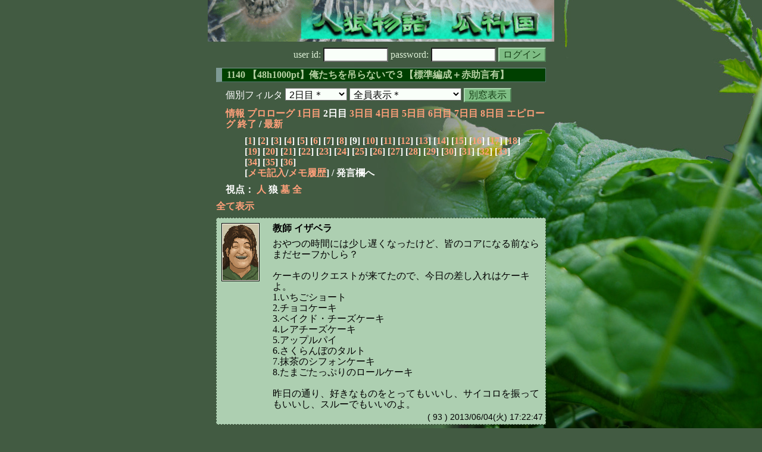

--- FILE ---
content_type: text/html; charset=Shift_JIS
request_url: http://melon-cirrus.sakura.ne.jp/sow/sow.cgi?m=w&v=1140&t=2&mv=p&n=9
body_size: 42596
content:
<!doctype html public "-//W3C//DTD HTML 4.01 Transitional//EN">
<html lang="ja">
<head>
<meta http-equiv="Content-Type" content="text/html; charset=Shift_JIS">
<meta http-equiv="Content-Style-Type" content="text/css">
<meta http-equiv="Content-Script-Type" content="text/javascript">
<meta name="robots" content="noindex,nofollow">
<meta name="robots" content="noarchive">
<meta name="Author" content="あず/asbntby">
<link rel="shortcut icon" href="./favicon.ico">
<link rel="stylesheet" type="text/css" href="./melonwide.css" title="瓜科(うりか)Ｗ">
<link rel="Alternate" type="application/rss+xml" title="RSS" href="./sow.cgi?m=w&amp;v=1140&amp;t=2&amp;cmd=rss">
<link rev="Made" href="mailto:asbntby@yahoo.co.jp">
<link rel="Start" href="http://melon-cirrus.sakura.ne.jp/" title="人狼物語（瓜科国）">
<link rel="Prev" href="./sow.cgi?m=w&amp;v=1140&amp;t=2&amp;t=1" title="前の日">
<link rel="Next" href="./sow.cgi?m=w&amp;v=1140&amp;t=2&amp;t=3" title="次の日">
<script type="text/javascript" src="./filter.js"></script>
<title>2日目 / 1140 【48h1000pt】俺たちを吊らないで３【標準編成＋赤助言有】  - 人狼物語（瓜科国）</title>
</head>

<body onresize="eventResize();" onload="initFilter();">

<div id="outframe" class="outframe">
<div id="contentframe" class="contentframe">

<h1><a href="./sow.cgi?"><img src="./img/bmelonw.png" width="582" height="70" alt="人狼物語（瓜科国）"></a></h1>

<div class="inframe">

<form action="./sow.cgi" method="post" class="login">
<p>
<input type="hidden" name="cmd" value="login">
<input type="hidden" name="cmdfrom" value="">
<input type="hidden" name="m" value="w">
<input type="hidden" name="v" value="1140">
<input type="hidden" name="t" value="2">
<label>user id: <input type="text" size="10" name="uid" class="inputtxttype" value=""></label>
<label>password: <input type="password" size="10" name="pwd" class="inputtxttype" value=""></label>
<input type="submit" value="ログイン" class="formsubmit">
</p>
</form>
<hr class="invisible_hr">

<h2>1140 【48h1000pt】俺たちを吊らないで３【標準編成＋赤助言有】 </h2>

<form class="cidfilter">
<p>
<input type="hidden" name="m" value="w">
<input type="hidden" name="v" value="1140">
<input type="hidden" name="s" value="5562507202">
<input type="hidden" name="url" value="http://melon-cirrus.sakura.ne.jp/sow/sow.cgi">
<label for="t">個別フィルタ</label>
<select id="t" name="t">
<option value="0">プロローグ</option>
<option value="1">1日目</option>
<option value="2" selected>2日目＊</option>
<option value="3">3日目</option>
<option value="4">4日目</option>
<option value="5">5日目</option>
<option value="6">6日目</option>
<option value="7">7日目</option>
<option value="8">8日目</option>
<option value="9">エピローグ</option>
</select>
<select id="pno" name="pno">
<option value="-1" selected>全員表示＊</option>
<option value="0">自警団長 アーヴァイン</option>
<option value="1">教師 イザベラ</option>
<option value="2">双子 ウェンディ</option>
<option value="4">新米記者 ソフィー</option>
<option value="7">お嬢様 ヘンリエッタ</option>
<option value="12">隠し子 リッタ</option>
<option value="13">学生 ラッセル</option>
<option value="15">書生 ハーヴェイ</option>
<option value="16">双子 リック</option>
<option value="18">雑貨屋 レベッカ</option>
<option value="19">吟遊詩人 コーネリアス</option>
<option value="20">文学少女 セシリア</option>
<option value="22">踊り子 キャロル</option>
<option value="23">ヤブ医者 ビンセント</option>
<option value="24">見習いメイド ネリー</option>
<option value="25">牧童 トビー</option>
<option value="26">学生 メイ</option>
<option value="27">冒険家 ナサニエル</option>
<option value="-2">≪独り言≫</option>
<option value="-3">≪囁き(秘密発言)≫</option>
<option value="-4">≪死者の呻き≫</option>
<option value="-5">≪村建て人発言≫</option>
<option value="-6">≪管理者発言≫</option>
<option value="-8">≪【】マーク≫</option>
<option value="-9">≪●マーク≫</option>
<option value="-10">≪▼マーク≫</option>
<option value="-11">≪■マーク≫</option>
</select>
<input type="button" value="別窓表示" onClick="cidfilter(this.form);" class="formsubmit">
</p>
</form>
<hr class="invisible_hr">
<p class="turnnavi">
<a href="./sow.cgi?m=w&amp;v=1140&amp;cmd=vinfo">情報</a>
<a href="./sow.cgi?m=w&amp;v=1140&amp;t=0&amp;mv=p&amp;n=1&amp;m=w">プロローグ</a>
<a href="./sow.cgi?m=w&amp;v=1140&amp;t=1&amp;mv=p&amp;n=1&amp;m=w">1日目</a>
2日目
<a href="./sow.cgi?m=w&amp;v=1140&amp;t=3&amp;mv=p&amp;n=1&amp;m=w">3日目</a>
<a href="./sow.cgi?m=w&amp;v=1140&amp;t=4&amp;mv=p&amp;n=1&amp;m=w">4日目</a>
<a href="./sow.cgi?m=w&amp;v=1140&amp;t=5&amp;mv=p&amp;n=1&amp;m=w">5日目</a>
<a href="./sow.cgi?m=w&amp;v=1140&amp;t=6&amp;mv=p&amp;n=1&amp;m=w">6日目</a>
<a href="./sow.cgi?m=w&amp;v=1140&amp;t=7&amp;mv=p&amp;n=1&amp;m=w">7日目</a>
<a href="./sow.cgi?m=w&amp;v=1140&amp;t=8&amp;mv=p&amp;n=1&amp;m=w">8日目</a>
<a href="./sow.cgi?m=w&amp;v=1140&amp;t=9&amp;mv=p&amp;n=1&amp;m=w">エピローグ</a>
<a href="./sow.cgi?m=w&amp;v=1140&amp;mv=p&amp;n=1&amp;m=w">終了</a>
/ <a href="./sow.cgi?m=w&amp;v=1140">最新</a>
</p>

<p class="pagenavi">
[<a href="./sow.cgi?m=w&amp;v=1140&amp;t=2&amp;mv=p&amp;n=1">1</a>]
[<a href="./sow.cgi?m=w&amp;v=1140&amp;t=2&amp;mv=p&amp;n=2">2</a>]
[<a href="./sow.cgi?m=w&amp;v=1140&amp;t=2&amp;mv=p&amp;n=3">3</a>]
[<a href="./sow.cgi?m=w&amp;v=1140&amp;t=2&amp;mv=p&amp;n=4">4</a>]
[<a href="./sow.cgi?m=w&amp;v=1140&amp;t=2&amp;mv=p&amp;n=5">5</a>]
[<a href="./sow.cgi?m=w&amp;v=1140&amp;t=2&amp;mv=p&amp;n=6">6</a>]
[<a href="./sow.cgi?m=w&amp;v=1140&amp;t=2&amp;mv=p&amp;n=7">7</a>]
[<a href="./sow.cgi?m=w&amp;v=1140&amp;t=2&amp;mv=p&amp;n=8">8</a>]
[9]
[<a href="./sow.cgi?m=w&amp;v=1140&amp;t=2&amp;mv=p&amp;n=10">10</a>]
[<a href="./sow.cgi?m=w&amp;v=1140&amp;t=2&amp;mv=p&amp;n=11">11</a>]
[<a href="./sow.cgi?m=w&amp;v=1140&amp;t=2&amp;mv=p&amp;n=12">12</a>]
[<a href="./sow.cgi?m=w&amp;v=1140&amp;t=2&amp;mv=p&amp;n=13">13</a>]
[<a href="./sow.cgi?m=w&amp;v=1140&amp;t=2&amp;mv=p&amp;n=14">14</a>]
[<a href="./sow.cgi?m=w&amp;v=1140&amp;t=2&amp;mv=p&amp;n=15">15</a>]
[<a href="./sow.cgi?m=w&amp;v=1140&amp;t=2&amp;mv=p&amp;n=16">16</a>]
[<a href="./sow.cgi?m=w&amp;v=1140&amp;t=2&amp;mv=p&amp;n=17">17</a>]
[<a href="./sow.cgi?m=w&amp;v=1140&amp;t=2&amp;mv=p&amp;n=18">18</a>]
[<a href="./sow.cgi?m=w&amp;v=1140&amp;t=2&amp;mv=p&amp;n=19">19</a>]
[<a href="./sow.cgi?m=w&amp;v=1140&amp;t=2&amp;mv=p&amp;n=20">20</a>]
[<a href="./sow.cgi?m=w&amp;v=1140&amp;t=2&amp;mv=p&amp;n=21">21</a>]
[<a href="./sow.cgi?m=w&amp;v=1140&amp;t=2&amp;mv=p&amp;n=22">22</a>]
[<a href="./sow.cgi?m=w&amp;v=1140&amp;t=2&amp;mv=p&amp;n=23">23</a>]
[<a href="./sow.cgi?m=w&amp;v=1140&amp;t=2&amp;mv=p&amp;n=24">24</a>]
[<a href="./sow.cgi?m=w&amp;v=1140&amp;t=2&amp;mv=p&amp;n=25">25</a>]
[<a href="./sow.cgi?m=w&amp;v=1140&amp;t=2&amp;mv=p&amp;n=26">26</a>]
[<a href="./sow.cgi?m=w&amp;v=1140&amp;t=2&amp;mv=p&amp;n=27">27</a>]
[<a href="./sow.cgi?m=w&amp;v=1140&amp;t=2&amp;mv=p&amp;n=28">28</a>]
[<a href="./sow.cgi?m=w&amp;v=1140&amp;t=2&amp;mv=p&amp;n=29">29</a>]
[<a href="./sow.cgi?m=w&amp;v=1140&amp;t=2&amp;mv=p&amp;n=30">30</a>]
[<a href="./sow.cgi?m=w&amp;v=1140&amp;t=2&amp;mv=p&amp;n=31">31</a>]
[<a href="./sow.cgi?m=w&amp;v=1140&amp;t=2&amp;mv=p&amp;n=32">32</a>]
[<a href="./sow.cgi?m=w&amp;v=1140&amp;t=2&amp;mv=p&amp;n=33">33</a>]
[<a href="./sow.cgi?m=w&amp;v=1140&amp;t=2&amp;mv=p&amp;n=34">34</a>]
[<a href="./sow.cgi?m=w&amp;v=1140&amp;t=2&amp;mv=p&amp;n=35">35</a>]
[<a href="./sow.cgi?m=w&amp;v=1140&amp;t=2&amp;mv=p&amp;n=36">36</a>]
<br>[<a href="./sow.cgi?m=w&amp;v=1140&amp;t=2&amp;cmd=memo">メモ記入</a>/<a href="./sow.cgi?m=w&amp;v=1140&amp;t=2&amp;cmd=hist">メモ履歴</a>] / 発言欄へ
</p>

<p class="turnnavi">
視点：
<a href="sow.cgi?m=w&amp;v=1140&amp;t=2&amp;t=2&amp;m=h">人</a>
狼
<a href="sow.cgi?m=w&amp;v=1140&amp;t=2&amp;t=2&amp;m=g">墓</a>
<a href="sow.cgi?m=w&amp;v=1140&amp;t=2&amp;t=2&amp;m=a">全</a>
</p>

<p class="row_all">
<a href="./sow.cgi?m=w&amp;v=1140&amp;t=2&amp;ra=on">全て表示</a>
</p>

<hr class="invisible_hr">

<div id="mespno0_1"><div id="mestype0_0">
<div class="mes_nom">
<div style="float: left; width: 72px;">
<div class="mes_chrimg"><img src="./img/juna/39.png" width="64" >

</div>
</div>
<div style="float: right; width: 458px;">
<h3 class="mesname"> <a name="SS00093">教師 イザベラ</a></h3>
<p class="mes_text">おやつの時間には少し遅くなったけど、皆のコアになる前ならまだセーフかしら？<br><br>ケーキのリクエストが来てたので、今日の差し入れはケーキよ。<br>1.いちごショート<br>2.チョコケーキ<br>3.ベイクド・チーズケーキ<br>4.レアチーズケーキ<br>5.アップルパイ<br>6.さくらんぼのタルト<br>7.抹茶のシフォンケーキ<br>8.たまごたっぷりのロールケーキ<br><br>昨日の通り、好きなものをとってもいいし、サイコロを振ってもいいし、スルーでもいいのよ。</p>
</div>
<div class="clearboth">
<div class="mes_date"> ( 93 ) 2013/06/04(火) 17:22:47 </div>
<hr class="invisible_hr">
</div>
</div>
</div></div>

<div id="mespno1_4"><div id="mestype1_4">
<div class="action_nom">
<div class="action_txt">
<p>新米記者 ソフィー<a name="SA00025">は</a>、<a href="#SS00093" class="res_anchor" title="教師 イザベラ：
おやつの時間には少し遅くなったけど、皆のコアになる前ならまだセーフかしら？

ケーキのリクエストが来てたので、今日の差し入れはケーキよ。
1.いちごショート
2.チョコケーキ
3.ベイクド・チーズケーキ
4.レアチーズケーキ
5.アップルパイ
6.さくらんぼのタルト
7.抹茶のシフォンケーキ
8.たまごたっぷりのロールケーキ

昨日の通り、好きなものをとってもいいし、サイコロを振ってもいいし、スルーでもいいのよ。">&gt;&gt;93</a>　うっひょひょーい！　ラ神に、かけるべ<strong>2</strong><span style='font-size:60%'>(8)</span><br></p>
</div>
<div class="mes_date"> ( A25 ) 2013/06/04(火) 17:28:43</div>
<hr class="invisible_hr">
</div>
</div></div>

<div id="mespno2_16"><div id="mestype2_4">
<div class="action_nom">
<div class="action_txt">
<p>双子 リック<a name="SA00026">は</a>、ケーキ全部取ってまた夜にmgmg<br></p>
</div>
<div class="mes_date"> ( A26 ) 2013/06/04(火) 17:46:48</div>
<hr class="invisible_hr">
</div>
</div></div>

<div id="mespno3_1"><div id="mestype3_4">
<div class="action_nom">
<div class="action_txt">
<p>教師 イザベラ<a name="SA00027">は</a>、双子 リックその手があったわねーｗ　リックは頭がいいわ。<br></p>
</div>
<div class="mes_date"> ( A27 ) 2013/06/04(火) 17:51:08</div>
<hr class="invisible_hr">
</div>
</div></div>

<div id="mespno4_4"><div id="mestype4_4">
<div class="action_nom">
<div class="action_txt">
<p>新米記者 ソフィー<a name="SA00028">は</a>、双子 リックうご。そんな手が……ぐぬぬ（<br></p>
</div>
<div class="mes_date"> ( A28 ) 2013/06/04(火) 18:00:18</div>
<hr class="invisible_hr">
</div>
</div></div>

<div id="mespno5_1"><div id="mestype5_4">
<div class="action_nom">
<div class="action_txt">
<p>教師 イザベラ<a name="SA00029">は</a>、新米記者 ソフィー、ケーキはたっぷりあるから、もう２個３個とったら？ 全部でもいいし。<br></p>
</div>
<div class="mes_date"> ( A29 ) 2013/06/04(火) 18:02:10</div>
<hr class="invisible_hr">
</div>
</div></div>

<div id="mespno6_4"><div id="mestype6_4">
<div class="action_nom">
<div class="action_txt">
<p>新米記者 ソフィー<a name="SA00030">は</a>、教師 イザベラ先生　強情なソフィーはこうするべ！<strong>2</strong><span style='font-size:60%'>(8)</span><strong>1</strong><span style='font-size:60%'>(8)</span><strong>1</strong><span style='font-size:60%'>(8)</span><strong>5</strong><span style='font-size:60%'>(8)</span><strong>5</strong><span style='font-size:60%'>(8)</span><strong>2</strong><span style='font-size:60%'>(8)</span><strong>6</strong><span style='font-size:60%'>(8)</span><strong>8</strong><span style='font-size:60%'>(8)</span><br></p>
</div>
<div class="mes_date"> ( A30 ) 2013/06/04(火) 18:02:58</div>
<hr class="invisible_hr">
</div>
</div></div>

<div id="mespno7_20"><div id="mestype7_0">
<div class="mes_nom">
<div style="float: left; width: 72px;">
<div class="mes_chrimg"><img src="./img/juna/43.png" width="64" >

</div>
</div>
<div style="float: right; width: 458px;">
<h3 class="mesname"> <a name="SS00094">文学少女 セシリア</a></h3>
<p class="mes_text">夕方だ、なのね。不発弾処理だなんてこの村も物騒なの。怖いの。<br><br><a href="./sow.cgi?m=w&amp;v=1140&amp;turn=2&amp;logid=SS00052" class="res_anchor" target="_blank" title="書生 ハーヴェイ：
&gt;&gt;50　セシリア
F編成だからだね。割れる前提で考えてたのは。
ハッキリ言ってFの灰は狭い。確白一人増やすだけでかなりキツくなる。
だから最低でも狂特攻あると考えてた。斑を吊ってしまえば確霊の判定で偽確しても、狂占の仕事は最低限こなしたと言えるしね。

そんな所かな。">&gt;&gt;52</a> ハーヴェイ<br>なるほど、わかったの。1dの発言と比較したけど思考に違和感は無い気がする。あう、縄勿体ない感じもするのね。<br>だけど、ウェンディ真っぽく見えないの……、どうしようなの。<br>★ハーヴェイ視点＝ウェンディ白での灰考察が欲しいの、ちょーだい？<br><br><a href="./sow.cgi?m=w&amp;v=1140&amp;turn=2&amp;logid=SS00076" class="res_anchor" target="_blank" title="雑貨屋 レベッカ：
セシリア&gt;&gt;51
議事読みが荒いから。頑張って考察しないとって周りを見ないで発言してる感じを受けたわ。
変に力が入ってる人って印象が読み取りにくいから占い希望枠。

ハーヴェイ評って&gt;&gt;1:317のことかしら。
普通序盤は守護のことはスルーしてCOする役職としてわざわざ口にしないの。少なくとも私はそう思ってる。
だからリックへのは変な言いがかりに感じた。ハーヴェイは私と量り方の質がが違う人っぽいから(私の苦手な量り方)変な邪推をしなくてもいいように白狙いの占い希望したの。">&gt;&gt;76</a> レベッカ<br>議事読み荒い、確かにその通りっぽいのね。そこは気を付けるのね。<br>なるほどー、わたしは序盤から狩……、&#29357;守護者について触れるのは非狩アピの狩って読むタイプって自己紹介しておくのね。<br>★議事読みが荒いのかわからないけど「リックへのは…」って部分のアンカー無いとわからないの。ごめんなの。</p>
</div>
<div class="clearboth">
<div class="mes_date"> ( 94 ) 2013/06/04(火) 18:51:08 </div>
<hr class="invisible_hr">
</div>
</div>
</div></div>

<div id="mespno8_20"><div id="mestype8_0">
<div class="mes_nom">
<div style="float: left; width: 72px;">
<div class="mes_chrimg"><img src="./img/juna/43.png" width="64" >

</div>
</div>
<div style="float: right; width: 458px;">
<h3 class="mesname"> <a name="SS00095">文学少女 セシリア</a></h3>
<p class="mes_text"><a href="./sow.cgi?m=w&amp;v=1140&amp;turn=2&amp;logid=SS00082" class="res_anchor" target="_blank" title="学生 ラッセル：
&gt;&gt;50 セシリア
キャロル評についてだけど、提案そんなにあったっけ？
見落としてたらごめんね。">&gt;&gt;82</a> ラッセル<br>ちょっと言葉の選択を間違えちゃったのね。<a href="./sow.cgi?m=w&amp;v=1140&amp;turn=1&amp;logid=SS00007" class="res_anchor" target="_blank" title="">&gt;&gt;1:7</a>で何個か戦術提案しててその応答メインに見えて、その後に何を基準にキャロルが思考してるかわからなく見えたの。あ、キャロルには謝らないと。質問スルーしててごめんね、<a href="./sow.cgi?m=w&amp;v=1140&amp;turn=2&amp;logid=SS00048" class="res_anchor" target="_blank" title="文学少女 セシリア：
ただいまのね。書いたら寝るのね。

&gt;&gt;334
いくらなんでも思考出さないのは村としてはよろしくないと思うのね。
ざっとみたら質問あんまりなかったけど、わたしが喋ってないんだから当然ね。これでは見つかる狼も見つけられないのね。
だから頑張って喋るのね。

&gt;&gt;118 リッタ &gt;&gt;119 キャロル
&gt;&gt;117については自己紹介でいいのね。
えっと、狼が騙る場合ならさっさと合議して出てくると思うの。あとはキャロルの疑問通り。2-1の状態で狂が占騙りも考えにくいものね。

言われてから思ったけど、真要素までは取っちゃいけない部分だったね。
統一占いだし、占内訳はしばらくやめとくのね。

&gt;&gt;299 リック
えと、メリットとデメリットの比較。ウェンディ&gt;&gt;193みたいな感じ。
指定バラは霊さえ機能してれば縄３余裕あるっぽいから占真贋見れる。指定先を誤ると狼の白囲いが起こるから注視しなくちゃだけど、むしろラインが浮くならいい感じかなって。
んー、戦術論もやめやめなのね要素にならないっぽ。キャロルに自由占いのメリットは喋ってみたいけど、エピとかでいいよね。

それじゃ、灰考察やってこなのね。">&gt;&gt;48</a>真ん中あたりに回答あるの。お喋りしましょ？なの。<br><br><a href="./sow.cgi?m=w&amp;v=1140&amp;turn=2&amp;logid=SS00085" class="res_anchor" target="_blank" title="新米記者 ソフィー：
セシリア
★私の感情がストレートに出てるのはわかるけれど
それがどうしてこうだ、って結論が無いので欲しい。">&gt;&gt;85</a> ソフィー<br>☆えっと、感情ストレートに読めそうだから<a href="./sow.cgi?m=w&amp;v=1140&amp;turn=2&amp;logid=SS00053" class="res_anchor" target="_blank" title="新米記者 ソフィー：
寝れん。ぶっちゃけ単体要素だけだとロック来てて
ハーヴェイが狼にしか見えん、がその要素を出すと
ハーヴェイ村時、思考と不安を圧迫させかねんので
まだ内緒。

メイは更新前の皆を見る目線が綺麗なのと
更新後のテンションがすっごく村いべ。詳しくは明日書く">&gt;&gt;53</a>みたいに言わないで思ってることはどんどん言って欲しいの。って回答でいいのね？<br>思考の圧迫になってもそれが要素として取れるかも知れないし、場合によってはソフィー-ハーヴェイのライン切りにも見えるの。</p>
</div>
<div class="clearboth">
<div class="mes_date"> ( 95 ) 2013/06/04(火) 18:51:11 </div>
<hr class="invisible_hr">
</div>
</div>
</div></div>

<div id="mespno9_20"><div id="mestype9_4">
<div class="action_nom">
<div class="action_txt">
<p>文学少女 セシリア<a name="SA00031">は</a>、イザベラ先生の袖をくいくいひっぱりながら<strong>5</strong><span style='font-size:60%'>(8)</span>を欲しそうな目で見た<br></p>
</div>
<div class="mes_date"> ( A31 ) 2013/06/04(火) 18:52:48</div>
<hr class="invisible_hr">
</div>
</div></div>

<div id="mespno10_20"><div id="mestype10_4">
<div class="action_nom">
<div class="action_txt">
<p>文学少女 セシリア<a name="SA00032">は</a>、アップルパイが欲しいのね、勝手に食べちゃうのね。[<strong>809</strong><span style='font-size:60%'>(1000)</span>gほど持っていく]<br></p>
</div>
<div class="mes_date"> ( A32 ) 2013/06/04(火) 18:54:05</div>
<hr class="invisible_hr">
</div>
</div></div>

<div id="mespno11_4"><div id="mestype11_0">
<div class="mes_nom">
<div style="float: left; width: 72px;">
<div class="mes_chrimg"><img src="./img/juna/31.png" width="64" >

</div>
</div>
<div style="float: right; width: 458px;">
<h3 class="mesname"> <a name="SS00096">新米記者 ソフィー</a></h3>
<p class="mes_text"><a href="#SS00095" class="res_anchor" title="文学少女 セシリア：
&gt;&gt;82 ラッセル
ちょっと言葉の選択を間違えちゃったのね。&gt;&gt;1:7で何個か戦術提案しててその応答メインに見えて、その後に何を基準にキャロルが思考してるかわからなく見えたの。あ、キャロルには謝らないと。質問スルーしててごめんね、&gt;&gt;48真ん中あたりに回答あるの。お喋りしましょ？なの。

&gt;&gt;85 ソフィー
☆えっと、感情ストレートに読めそうだから&gt;&gt;53みたいに言わないで思ってることはどんどん言って欲しいの。って回答でいいのね？
思考の圧迫になってもそれが要素として取れるかも知れないし、場合によってはソフィー-ハーヴェイのライン切りにも見えるの。">&gt;&gt;95</a>セシリア<br>そういう意味じゃないんだべなー。<br>昨日の私の評価が感情ストレートだけで終わってる<br>これに村か狼か、はたまた後々色が見えそうだから放置<br>しているのか、結論が無くて読み取れないんだべ。<br><br>簡単に言うと、★私の事どう思ってるべ？<br>ここがセシリアわからないんだべー…<br><br>あと何故そこがソフィハヴのライン切りに<br>なってるかよーわからんのでもちょっと言葉にできないべ？<br>感覚で感じ取った事かもしれないけれど落ち着いて<br>思った事を口に出して欲しいべ～。</p>
</div>
<div class="clearboth">
<div class="mes_date"> ( 96 ) 2013/06/04(火) 19:02:24 </div>
<hr class="invisible_hr">
</div>
</div>
</div></div>

<div id="mespno12_4"><div id="mestype12_4">
<div class="action_nom">
<div class="action_txt">
<p>新米記者 ソフィー<a name="SA00033">は</a>、せ、セシリア大食漢だべ…<br></p>
</div>
<div class="mes_date"> ( A33 ) 2013/06/04(火) 19:03:11</div>
<hr class="invisible_hr">
</div>
</div></div>

<div id="mespno13_12"><div id="mestype13_4">
<div class="action_nom">
<div class="action_txt">
<p>隠し子 リッタ<a name="SA00034">は</a>、異世界球転がし祭りだー。<br></p>
</div>
<div class="mes_date"> ( A34 ) 2013/06/04(火) 19:20:59</div>
<hr class="invisible_hr">
</div>
</div></div>

<div id="mespno14_16"><div id="mestype14_4">
<div class="action_nom">
<div class="action_txt">
<p>双子 リック<a name="SA00035">は</a>、mgmgお前ら太るぞー。<br></p>
</div>
<div class="mes_date"> ( A35 ) 2013/06/04(火) 19:39:22</div>
<hr class="invisible_hr">
</div>
</div></div>

<div id="mespno15_12"><div id="mestype15_0">
<div class="mes_nom">
<div style="float: left; width: 72px;">
<div class="mes_chrimg"><img src="./img/juna/46.png" width="64" >

</div>
</div>
<div style="float: right; width: 458px;">
<h3 class="mesname"> <a name="SS00097">隠し子 リッタ</a></h3>
<p class="mes_text">・ウェンディ<br><a href="./sow.cgi?m=w&amp;v=1140&amp;turn=1&amp;logid=SS00024" class="res_anchor" target="_blank" title="">&gt;&gt;1:24</a>COしつつキャロルへタッチ<br>議事見る前に即COするって性格ではないみたい。<br><a href="./sow.cgi?m=w&amp;v=1140&amp;turn=1&amp;logid=SS00087" class="res_anchor" target="_blank" title="">&gt;&gt;1:87</a>とかからも思ったことをぽろぽろ言う性格ではなさそう。<br>あとは灰への質問かな。<a href="./sow.cgi?m=w&amp;v=1140&amp;turn=1&amp;logid=SS00194" class="res_anchor" target="_blank" title="">&gt;&gt;1:194</a>で回答見てるCOして、<br>終盤でまとめ。<br>うーん。議事読んでるねーって印象。<br><br>んー、あとは、<br><a href="./sow.cgi?m=w&amp;v=1140&amp;turn=2&amp;logid=SS00061" class="res_anchor" target="_blank" title="双子 ウェンディ：
&gt;&gt;45ハヴ
そだねぇ、やるべきこととしては、リクコネのどっちが狼かを考えるのと、灰の中でこういった戦略を取る位置の狼について、占いから近いのか、吊りから近いのか、そうでないのかとかを昨日の占い希望や触れられ方から考えてみてね。

あと、殆どの灰がハヴを狼だと思って話してくるし、そういう考察が増えるだろうけど、それに感情的になったら狼の思う壺だと言っておく。">&gt;&gt;61</a>が狂⇒黒出された灰狼への発言？っていうとどうかなーって思う。<br>アピール臭いけど<a href="./sow.cgi?m=w&amp;v=1140&amp;turn=2&amp;logid=SS00016" class="res_anchor" target="_blank" title="双子 ウェンディ：
ちなみにウェン、特にハヴ吊りは止めない。

ただ、状況整理して手がかりは出しておくよ。">&gt;&gt;16</a>もそうかな。<br><br>非狂決め打ちつつ、真狼どっちかといわれると・・・かな。<br>狼とわかれば相当楽なんだけどー。</p>
</div>
<div class="clearboth">
<div class="mes_date"> ( 97 ) 2013/06/04(火) 19:46:18 </div>
<hr class="invisible_hr">
</div>
</div>
</div></div>

<div id="mespno16_22"><div id="mestype16_2">
<div class="mes_wolf">
<div style="float: left; width: 72px;">
<div class="mes_chrimg"><img src="./img/juna/41.png" width="64" >

</div>
</div>
<div style="float: right; width: 458px;">
<h3 class="mesname"> <span class="mestype">【赤】</span> <a name="WS00042">踊り子 キャロル</a></h3>
<p class="mes_text">ウェン抜いた場合<br>霊が生きているから書生白確、残り占いロラで三日後までいける？そこで仲間切りするのもいいと思うけど、あえてモツにはただの村に白判定を出してもらって村を疑心暗鬼に陥らせるといいかも？<br><br>霊抜きの場合<br>占いの真偽わからず、私だったら、それでも確実に人外2混じってる占いロラを押す。順番的には黒白黒(判定ね)、ウェン視点も追うならウェン先につるのは不自然かなって思った。<br><br>ただ、霊護衛鉄板だと思うんだよね……村は占い師決め打ちたいでしょう。</p>
</div>
<div class="clearboth">
<div class="mes_date"> ( *42 ) 2013/06/04(火) 19:50:18 </div>
<hr class="invisible_hr">
</div>
</div>
</div></div>

<div id="mespno17_12"><div id="mestype17_0">
<div class="mes_nom">
<div style="float: left; width: 72px;">
<div class="mes_chrimg"><img src="./img/juna/46.png" width="64" >

</div>
</div>
<div style="float: right; width: 458px;">
<h3 class="mesname"> <a name="SS00098">隠し子 リッタ</a></h3>
<p class="mes_text">となると、コネコネリックのどっちかが狂人で、<br>最初は当然黒出しでしょー！って感じだったのかなー。<br><br>他二人もみよっと</p>
</div>
<div class="clearboth">
<div class="mes_date"> ( 98 ) 2013/06/04(火) 19:50:39 </div>
<hr class="invisible_hr">
</div>
</div>
</div></div>

<div id="mespno18_22"><div id="mestype18_4">
<div class="action_nom">
<div class="action_txt">
<p>踊り子 キャロル<a name="SA00036">は</a>、教師 イザベラ先生、[[1ｄ8]]をいただきますーむーしゃむーしゃうまい！てーれってれー<br></p>
</div>
<div class="mes_date"> ( A36 ) 2013/06/04(火) 19:53:03</div>
<hr class="invisible_hr">
</div>
</div></div>

<div id="mespno19_22"><div id="mestype19_4">
<div class="action_nom">
<div class="action_txt">
<p><a name="newsay">踊り子 キャロル</a><a name="SA00037">は</a>、失敗、<strong>8</strong><span style='font-size:60%'>(8)</span>ね<br></p>
</div>
<div class="mes_date"> ( A37 ) 2013/06/04(火) 19:53:46</div>
<hr class="invisible_hr">
</div>
</div></div>

<p class="pagenavi">
[<a href="./sow.cgi?m=w&amp;v=1140&amp;t=2&amp;mv=p&amp;n=1">1</a>]
[<a href="./sow.cgi?m=w&amp;v=1140&amp;t=2&amp;mv=p&amp;n=2">2</a>]
[<a href="./sow.cgi?m=w&amp;v=1140&amp;t=2&amp;mv=p&amp;n=3">3</a>]
[<a href="./sow.cgi?m=w&amp;v=1140&amp;t=2&amp;mv=p&amp;n=4">4</a>]
[<a href="./sow.cgi?m=w&amp;v=1140&amp;t=2&amp;mv=p&amp;n=5">5</a>]
[<a href="./sow.cgi?m=w&amp;v=1140&amp;t=2&amp;mv=p&amp;n=6">6</a>]
[<a href="./sow.cgi?m=w&amp;v=1140&amp;t=2&amp;mv=p&amp;n=7">7</a>]
[<a href="./sow.cgi?m=w&amp;v=1140&amp;t=2&amp;mv=p&amp;n=8">8</a>]
[9]
[<a href="./sow.cgi?m=w&amp;v=1140&amp;t=2&amp;mv=p&amp;n=10">10</a>]
[<a href="./sow.cgi?m=w&amp;v=1140&amp;t=2&amp;mv=p&amp;n=11">11</a>]
[<a href="./sow.cgi?m=w&amp;v=1140&amp;t=2&amp;mv=p&amp;n=12">12</a>]
[<a href="./sow.cgi?m=w&amp;v=1140&amp;t=2&amp;mv=p&amp;n=13">13</a>]
[<a href="./sow.cgi?m=w&amp;v=1140&amp;t=2&amp;mv=p&amp;n=14">14</a>]
[<a href="./sow.cgi?m=w&amp;v=1140&amp;t=2&amp;mv=p&amp;n=15">15</a>]
[<a href="./sow.cgi?m=w&amp;v=1140&amp;t=2&amp;mv=p&amp;n=16">16</a>]
[<a href="./sow.cgi?m=w&amp;v=1140&amp;t=2&amp;mv=p&amp;n=17">17</a>]
[<a href="./sow.cgi?m=w&amp;v=1140&amp;t=2&amp;mv=p&amp;n=18">18</a>]
[<a href="./sow.cgi?m=w&amp;v=1140&amp;t=2&amp;mv=p&amp;n=19">19</a>]
[<a href="./sow.cgi?m=w&amp;v=1140&amp;t=2&amp;mv=p&amp;n=20">20</a>]
[<a href="./sow.cgi?m=w&amp;v=1140&amp;t=2&amp;mv=p&amp;n=21">21</a>]
[<a href="./sow.cgi?m=w&amp;v=1140&amp;t=2&amp;mv=p&amp;n=22">22</a>]
[<a href="./sow.cgi?m=w&amp;v=1140&amp;t=2&amp;mv=p&amp;n=23">23</a>]
[<a href="./sow.cgi?m=w&amp;v=1140&amp;t=2&amp;mv=p&amp;n=24">24</a>]
[<a href="./sow.cgi?m=w&amp;v=1140&amp;t=2&amp;mv=p&amp;n=25">25</a>]
[<a href="./sow.cgi?m=w&amp;v=1140&amp;t=2&amp;mv=p&amp;n=26">26</a>]
[<a href="./sow.cgi?m=w&amp;v=1140&amp;t=2&amp;mv=p&amp;n=27">27</a>]
[<a href="./sow.cgi?m=w&amp;v=1140&amp;t=2&amp;mv=p&amp;n=28">28</a>]
[<a href="./sow.cgi?m=w&amp;v=1140&amp;t=2&amp;mv=p&amp;n=29">29</a>]
[<a href="./sow.cgi?m=w&amp;v=1140&amp;t=2&amp;mv=p&amp;n=30">30</a>]
[<a href="./sow.cgi?m=w&amp;v=1140&amp;t=2&amp;mv=p&amp;n=31">31</a>]
[<a href="./sow.cgi?m=w&amp;v=1140&amp;t=2&amp;mv=p&amp;n=32">32</a>]
[<a href="./sow.cgi?m=w&amp;v=1140&amp;t=2&amp;mv=p&amp;n=33">33</a>]
[<a href="./sow.cgi?m=w&amp;v=1140&amp;t=2&amp;mv=p&amp;n=34">34</a>]
[<a href="./sow.cgi?m=w&amp;v=1140&amp;t=2&amp;mv=p&amp;n=35">35</a>]
[<a href="./sow.cgi?m=w&amp;v=1140&amp;t=2&amp;mv=p&amp;n=36">36</a>]
<br>[<a href="./sow.cgi?m=w&amp;v=1140&amp;t=2&amp;cmd=memo">メモ記入</a>/<a href="./sow.cgi?m=w&amp;v=1140&amp;t=2&amp;cmd=hist">メモ履歴</a>] / 発言欄へ
</p>

<form class="cidfilter">
<p>
<input type="hidden" name="m" value="w">
<input type="hidden" name="v" value="1140">
<input type="hidden" name="s" value="5249104581">
<input type="hidden" name="url" value="http://melon-cirrus.sakura.ne.jp/sow/sow.cgi">
<label for="t">個別フィルタ</label>
<select id="t" name="t">
<option value="0">プロローグ</option>
<option value="1">1日目</option>
<option value="2" selected>2日目＊</option>
<option value="3">3日目</option>
<option value="4">4日目</option>
<option value="5">5日目</option>
<option value="6">6日目</option>
<option value="7">7日目</option>
<option value="8">8日目</option>
<option value="9">エピローグ</option>
</select>
<select id="pno" name="pno">
<option value="-1" selected>全員表示＊</option>
<option value="0">自警団長 アーヴァイン</option>
<option value="1">教師 イザベラ</option>
<option value="2">双子 ウェンディ</option>
<option value="4">新米記者 ソフィー</option>
<option value="7">お嬢様 ヘンリエッタ</option>
<option value="12">隠し子 リッタ</option>
<option value="13">学生 ラッセル</option>
<option value="15">書生 ハーヴェイ</option>
<option value="16">双子 リック</option>
<option value="18">雑貨屋 レベッカ</option>
<option value="19">吟遊詩人 コーネリアス</option>
<option value="20">文学少女 セシリア</option>
<option value="22">踊り子 キャロル</option>
<option value="23">ヤブ医者 ビンセント</option>
<option value="24">見習いメイド ネリー</option>
<option value="25">牧童 トビー</option>
<option value="26">学生 メイ</option>
<option value="27">冒険家 ナサニエル</option>
<option value="-2">≪独り言≫</option>
<option value="-3">≪囁き(秘密発言)≫</option>
<option value="-4">≪死者の呻き≫</option>
<option value="-5">≪村建て人発言≫</option>
<option value="-6">≪管理者発言≫</option>
<option value="-8">≪【】マーク≫</option>
<option value="-9">≪●マーク≫</option>
<option value="-10">≪▼マーク≫</option>
<option value="-11">≪■マーク≫</option>
</select>
<input type="button" value="別窓表示" onClick="cidfilter(this.form);" class="formsubmit">
</p>
</form>
<hr class="invisible_hr">
<p class="turnnavi">
<a href="./sow.cgi?m=w&amp;v=1140&amp;cmd=vinfo">情報</a>
<a href="./sow.cgi?m=w&amp;v=1140&amp;t=0&amp;mv=p&amp;n=1&amp;m=w">プロローグ</a>
<a href="./sow.cgi?m=w&amp;v=1140&amp;t=1&amp;mv=p&amp;n=1&amp;m=w">1日目</a>
2日目
<a href="./sow.cgi?m=w&amp;v=1140&amp;t=3&amp;mv=p&amp;n=1&amp;m=w">3日目</a>
<a href="./sow.cgi?m=w&amp;v=1140&amp;t=4&amp;mv=p&amp;n=1&amp;m=w">4日目</a>
<a href="./sow.cgi?m=w&amp;v=1140&amp;t=5&amp;mv=p&amp;n=1&amp;m=w">5日目</a>
<a href="./sow.cgi?m=w&amp;v=1140&amp;t=6&amp;mv=p&amp;n=1&amp;m=w">6日目</a>
<a href="./sow.cgi?m=w&amp;v=1140&amp;t=7&amp;mv=p&amp;n=1&amp;m=w">7日目</a>
<a href="./sow.cgi?m=w&amp;v=1140&amp;t=8&amp;mv=p&amp;n=1&amp;m=w">8日目</a>
<a href="./sow.cgi?m=w&amp;v=1140&amp;t=9&amp;mv=p&amp;n=1&amp;m=w">エピローグ</a>
<a href="./sow.cgi?m=w&amp;v=1140&amp;mv=p&amp;n=1&amp;m=w">終了</a>
/ <a href="./sow.cgi?m=w&amp;v=1140">最新</a>
</p>

<p class="turnnavi">
視点：
<a href="sow.cgi?m=w&amp;v=1140&amp;t=2&amp;t=2&amp;m=h">人</a>
狼
<a href="sow.cgi?m=w&amp;v=1140&amp;t=2&amp;t=2&amp;m=g">墓</a>
<a href="sow.cgi?m=w&amp;v=1140&amp;t=2&amp;t=2&amp;m=a">全</a>
</p>

<form action="./sow.cgi" method="get" class="viewform">
<p>
<input type="hidden" name="m" value="w">
<input type="hidden" name="v" value="1140">
<input type="hidden" name="t" value="2">
<label for="r">表示行数</label>
<select id="r" name="r">
<option value="10">10</option>
<option value="20" selected>20＊</option>
<option value="30">30</option>
<option value="50">50</option>
<option value="100">100</option>
<option value="200">200</option>
</select>
<select name="o">
<option value="a" selected>上から下＊</option>
<option value="d">下から上</option>
</select>
<input type="submit" value="変更" class="formsubmit">
</p>
</form>
<hr class="invisible_hr">

<p class="return">
<a href="./sow.cgi?">トップページに戻る</a>
</p>
<hr class="invisible_hr">

</div><!-- inframe footer -->
</div><!-- contentframe footer -->

<div id="sayfilter" class="sayfilter">
<div id="insayfilter" class="insayfilter">
<h3 id="filter_header" class="sayfilter_heading">
<img id="button_mvfilterleft" class="sayfilter_button" style="display: inline;" src="./img/mvfilter_left.png" width="16" height="16" alt="←" title="フィルタを左に配置" onclick="moveFilterLeft(); fixFilter();" onkeypress="moveFilterLeft(); fixFilter();">
<img id="button_mvfilterbottom" class="sayfilter_button" src="./img/mvfilter_bottom.png" width="16" height="16" alt="↓" title="フィルタを下に配置" onclick="moveFilterBottom();" onkeypress="moveFilterBottom();">
<img id="button_fixfilter" class="sayfilter_button" src="./img/mvfilter_fix.png" width="16" height="16" alt="■" title="フィルタを固定" onclick="fixFilter();" onkeypress="fixFilter();">
<img id="button_unfixfilter" class="sayfilter_button" src="./img/mvfilter_unfix.png" width="16" height="16" alt="□" title="フィルタの固定を解除" onclick="unfixFilter();" onkeypress="unfixFilter();">
フィルタ</h3>

<div class="paragraph">

<h4 class="sayfilter_caption_enable" id="livetypecaption_0" title="生存者欄の表示／非表示" onclick="changeFilterPlList(0);">
生存者 (17)
</h4>
<div id="livetype0" class="sayfilter_content">
<div id="livetype0_0">
<div id="pnofilter_1" class="sayfilter_content_enable" onclick="changeFilterByPlList(1);">
<div class="sayfilter_incontent">
<input id="checkpnofilter_1"
 name="chkpnofilter_1" style="display: none;" type="checkbox" checked>教師 イザベラ
<div style="text-align: right;">3回 残894pt <img src="./img/candy_s.png" width="8" height="8" alt="飴" title="飴"></div></div></div></div>
<div id="livetype0_1">
<div id="pnofilter_2" class="sayfilter_content_enable" onclick="changeFilterByPlList(2);">
<div class="sayfilter_incontent">
<input id="checkpnofilter_2"
 name="chkpnofilter_2" style="display: none;" type="checkbox" checked>双子 ウェンディ
<div style="text-align: right;">37回 残275pt </div></div></div></div>
<div id="livetype0_2">
<div id="pnofilter_4" class="sayfilter_content_enable" onclick="changeFilterByPlList(4);">
<div class="sayfilter_incontent">
<input id="checkpnofilter_4"
 name="chkpnofilter_4" style="display: none;" type="checkbox" checked>新米記者 ソフィー
<div style="text-align: right;">34回 残0pt <img src="./img/candy_s.png" width="8" height="8" alt="飴" title="飴"></div></div></div></div>
<div id="livetype0_3">
<div id="pnofilter_7" class="sayfilter_content_enable" onclick="changeFilterByPlList(7);">
<div class="sayfilter_incontent">
<input id="checkpnofilter_7"
 name="chkpnofilter_7" style="display: none;" type="checkbox" checked>お嬢様 ヘンリエッタ
<div style="text-align: right;">1回 残980pt <img src="./img/candy_s.png" width="8" height="8" alt="飴" title="飴"></div></div></div></div>
<div id="livetype0_4">
<div id="pnofilter_12" class="sayfilter_content_enable" onclick="changeFilterByPlList(12);">
<div class="sayfilter_incontent">
<input id="checkpnofilter_12"
 name="chkpnofilter_12" style="display: none;" type="checkbox" checked>隠し子 リッタ
<div style="text-align: right;">25回 残196pt </div></div></div></div>
<div id="livetype0_5">
<div id="pnofilter_13" class="sayfilter_content_enable" onclick="changeFilterByPlList(13);">
<div class="sayfilter_incontent">
<input id="checkpnofilter_13"
 name="chkpnofilter_13" style="display: none;" type="checkbox" checked>学生 ラッセル
<div style="text-align: right;">11回 残600pt <img src="./img/candy_s.png" width="8" height="8" alt="飴" title="飴"></div></div></div></div>
<div id="livetype0_6">
<div id="pnofilter_15" class="sayfilter_content_enable" onclick="changeFilterByPlList(15);">
<div class="sayfilter_incontent">
<input id="checkpnofilter_15"
 name="chkpnofilter_15" style="display: none;" type="checkbox" checked>書生 ハーヴェイ
<div style="text-align: right;">25回 残65pt </div></div></div></div>
<div id="livetype0_7">
<div id="pnofilter_16" class="sayfilter_content_enable" onclick="changeFilterByPlList(16);">
<div class="sayfilter_incontent">
<input id="checkpnofilter_16"
 name="chkpnofilter_16" style="display: none;" type="checkbox" checked>双子 リック
<div style="text-align: right;">27回 残236pt </div></div></div></div>
<div id="livetype0_8">
<div id="pnofilter_18" class="sayfilter_content_enable" onclick="changeFilterByPlList(18);">
<div class="sayfilter_incontent">
<input id="checkpnofilter_18"
 name="chkpnofilter_18" style="display: none;" type="checkbox" checked>雑貨屋 レベッカ
<div style="text-align: right;">21回 残241pt <img src="./img/candy_s.png" width="8" height="8" alt="飴" title="飴"></div></div></div></div>
<div id="livetype0_9">
<div id="pnofilter_19" class="sayfilter_content_enable" onclick="changeFilterByPlList(19);">
<div class="sayfilter_incontent">
<input id="checkpnofilter_19"
 name="chkpnofilter_19" style="display: none;" type="checkbox" checked>吟遊詩人 コーネリアス
<div style="text-align: right;">18回 残331pt <img src="./img/candy_s.png" width="8" height="8" alt="飴" title="飴"></div></div></div></div>
<div id="livetype0_10">
<div id="pnofilter_20" class="sayfilter_content_enable" onclick="changeFilterByPlList(20);">
<div class="sayfilter_incontent">
<input id="checkpnofilter_20"
 name="chkpnofilter_20" style="display: none;" type="checkbox" checked>文学少女 セシリア
<div style="text-align: right;">17回 残128pt <img src="./img/candy_s.png" width="8" height="8" alt="飴" title="飴"></div></div></div></div>
<div id="livetype0_11">
<div id="pnofilter_22" class="sayfilter_content_enable" onclick="changeFilterByPlList(22);">
<div class="sayfilter_incontent">
<input id="checkpnofilter_22"
 name="chkpnofilter_22" style="display: none;" type="checkbox" checked>踊り子 キャロル
<div style="text-align: right;">27回 残73pt </div></div></div></div>
<div id="livetype0_12">
<div id="pnofilter_23" class="sayfilter_content_enable" onclick="changeFilterByPlList(23);">
<div class="sayfilter_incontent">
<input id="checkpnofilter_23"
 name="chkpnofilter_23" style="display: none;" type="checkbox" checked>ヤブ医者 ビンセント
<div style="text-align: right;">22回 残296pt </div></div></div></div>
<div id="livetype0_13">
<div id="pnofilter_24" class="sayfilter_content_enable" onclick="changeFilterByPlList(24);">
<div class="sayfilter_incontent">
<input id="checkpnofilter_24"
 name="chkpnofilter_24" style="display: none;" type="checkbox" checked>見習いメイド ネリー
<div style="text-align: right;">9回 残722pt <img src="./img/candy_s.png" width="8" height="8" alt="飴" title="飴"></div></div></div></div>
<div id="livetype0_14">
<div id="pnofilter_25" class="sayfilter_content_enable" onclick="changeFilterByPlList(25);">
<div class="sayfilter_incontent">
<input id="checkpnofilter_25"
 name="chkpnofilter_25" style="display: none;" type="checkbox" checked>牧童 トビー
<div style="text-align: right;">30回 残109pt </div></div></div></div>
<div id="livetype0_15">
<div id="pnofilter_26" class="sayfilter_content_enable" onclick="changeFilterByPlList(26);">
<div class="sayfilter_incontent">
<input id="checkpnofilter_26"
 name="chkpnofilter_26" style="display: none;" type="checkbox" checked>学生 メイ
<div style="text-align: right;">10回 残664pt <img src="./img/candy_s.png" width="8" height="8" alt="飴" title="飴"></div></div></div></div>
<div id="livetype0_16">
<div id="pnofilter_27" class="sayfilter_content_enable" onclick="changeFilterByPlList(27);">
<div class="sayfilter_incontent">
<input id="checkpnofilter_27"
 name="chkpnofilter_27" style="display: none;" type="checkbox" checked>冒険家 ナサニエル
<div style="text-align: right;">7回 残709pt <img src="./img/candy_s.png" width="8" height="8" alt="飴" title="飴"></div></div></div></div>
</div>

<h4 class="sayfilter_caption_enable" id="livetypecaption_1" title="犠牲者欄の表示／非表示" onclick="changeFilterPlList(1);">
犠牲者 (1)
</h4>
<div id="livetype1" class="sayfilter_content">
<div id="livetype1_0">
<div id="pnofilter_0" class="sayfilter_content_enable" onclick="changeFilterByPlList(0);">
<div class="sayfilter_incontent">
<input id="checkpnofilter_0"
 name="chkpnofilter_0" style="display: none;" type="checkbox" checked>自警団長 アーヴァイン
(2d)</div></div></div>
</div>

<h4 class="sayfilter_caption_enable" id="livetypecaption_2" title="処刑者欄の表示／非表示" onclick="changeFilterPlList(2);">
処刑者 (0)
</h4>

<h4 class="sayfilter_caption_enable" id="livetypecaption_3" title="突然死者欄の表示／非表示" onclick="changeFilterPlList(3);">
突然死者 (0)
</h4>

</div>

<div class="paragraph">
<h4 id="mestypefiltercaption" class="sayfilter_caption_enable" title="発言種別欄の表示／非表示" onclick="changeFilterMesType();" >発言種別</h4>

<div id="mestypefilter" class="sayfilter_content">
<div id="typefilter_0" class="sayfilter_content_enable" onclick="changeFilterByCheckBoxMesType('0');">
<div class="sayfilter_incontent">
<input id="checktypefilter_0"
 name="checktypefilter_0" style="display: none;" type="checkbox"
 checked>通常発言</div></div>
<div id="typefilter_1" class="sayfilter_content_enable" onclick="changeFilterByCheckBoxMesType('1');">
<div class="sayfilter_incontent">
<input id="checktypefilter_1"
 name="checktypefilter_1" style="display: none;" type="checkbox"
 checked>独り言</div></div>
<div id="typefilter_2" class="sayfilter_content_enable" onclick="changeFilterByCheckBoxMesType('2');">
<div class="sayfilter_incontent">
<input id="checktypefilter_2"
 name="checktypefilter_2" style="display: none;" type="checkbox"
 checked>囁/鳴/念/婚/叫</div></div>
<div id="typefilter_3" class="sayfilter_content_enable" onclick="changeFilterByCheckBoxMesType('3');">
<div class="sayfilter_incontent">
<input id="checktypefilter_3"
 name="checktypefilter_3" style="display: none;" type="checkbox"
 checked>死者のうめき</div></div>
<div id="typefilter_4" class="sayfilter_content_enable" onclick="changeFilterByCheckBoxMesType('4');">
<div class="sayfilter_incontent">
<input id="checktypefilter_4"
 name="checktypefilter_4" style="display: none;" type="checkbox"
 checked>アクション</div></div>
<div id="typefilter_6" class="sayfilter_content_enable" onclick="changeFilterByCheckBoxMesType('6');">
<div class="sayfilter_incontent">
<input id="checktypefilter_6"
 name="checktypefilter_6" style="display: none;" type="checkbox"
 checked>削除発言</div></div>
</div>
</div>

<div class="paragraph">
<h4 id="lumpfiltercaption" class="sayfilter_caption_enable" title="一括操作欄の表示／非表示" onclick="changeFilterLump();">一括操作</h4>
<div id="lumpfilter">
<button class="sayfilter_button_lump" onclick="changePlListAll(0);" value="0">全員表示</button><br>
<button class="sayfilter_button_lump" onclick="changePlListAll(1);" value="1">全員非表示</button><br>
<button class="sayfilter_button_lump" onclick="changePlListAll(2);" value="2">反転表示</button><br>
</div>
</div>

</div><!-- insayfilter footer -->
</div><!-- sayfilter footer -->

<script type="text/javascript" for="window" event="onscroll">
window.onScroll = eventFixFilter();
</script>

<div class="inframe">
<address>
(0.062 CPUs)<br>
<a name="bottom">SWBBS V2.00 Beta 8</a> <a href="http://asbntby.sakura.ne.jp/" target="_blank">あず/asbntby</a> <a href="http://asbntby.sakura.ne.jp/sow/?css=junawide" target="_blank">*</a><br>
使用画像については［瓜科国ＦＡＱ］をどうぞ。<br>
<a href="http://jbbs.livedoor.jp/game/36108/" target="_blank">■交流掲示板■</a><br>
<a href="http://melon-cirrus.sakura.ne.jp/wiki/" target="_blank">■人狼物語専用まとめwiki■</a><br>
</address>
</div>

</div>
</body>
</html>
